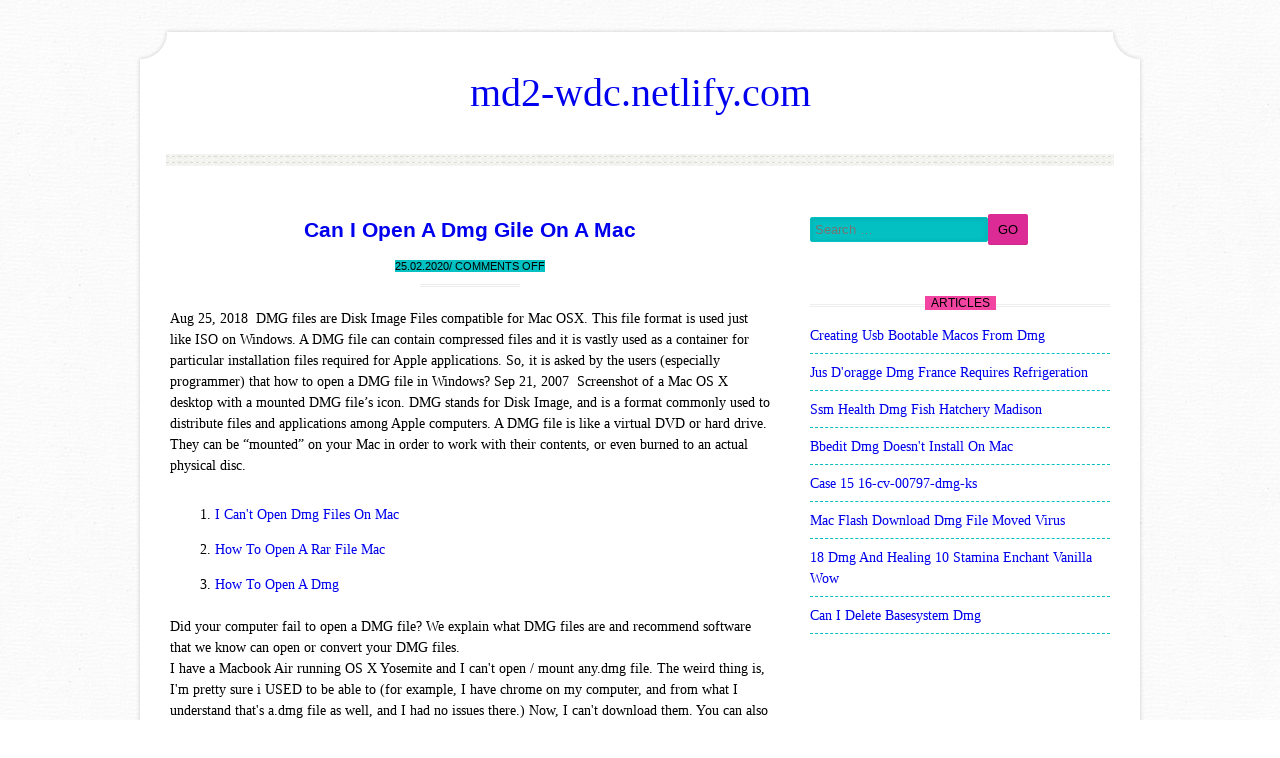

--- FILE ---
content_type: text/html; charset=utf-8
request_url: https://md2-wdc.netlify.app/can-i-open-a-dmg-gile-on-a-mac
body_size: 5260
content:
<!DOCTYPE html><html lang="en-US" prefix="og: http://ogp.me/ns#"><head><meta http-equiv="Content-Type" content="text/html; charset=utf-8"><meta name="viewport" content="width=device-width, minimum-scale=1.0, initial-scale=1.0"><link rel="stylesheet" href="/style.css" type="text/css" media="all"><title>Can I Open A Dmg Gile On A Mac</title><link rel="canonical" href="https://can-i-open-a-dmg-gile-on-a-mac.html"><link rel="prefetch" href="https://md2-wdc.netlify.com"><meta content="md2-wdc.netlify.com" name="copyright"><meta content="INDEX,FOLLOW" name="robots"><link rel="profile" href="http://gmpg.org/xfn/11"><meta name="apple-mobile-web-app-capable" content="yes"><link rel="prerender" href="https://md2-wdc.netlify.com"><meta content="global" name="distribution"><meta content="1 days" name="revisit-after"><meta content="general" name="rating"><!--[if IE ]><meta http-equiv="X-UA-Compatible" content="IE=edge,chrome=1"><![endif]--><meta name="apple-mobile-web-app-status-bar-style" content="black"><script type="application/ld+json">{"dateModified": "2020-02-25T19:33:38+00:00","publisher": {"@type": "Organization","name": "md2-wdc"},"image": {"@type": "ImageObject","url": "https://fthmb.tqn.com/mrBrCUPFGWk7sf6wve6oD5Aa1F0=/768x0/filters:no_upscale()/dmg-files-5a70925bba6177003785cc17.png"},"datePublished": "2020-02-25T02:22:40+00:00","description": "Aug 25, 2018  DMG files are Disk Image Files compatible for Mac OSX. This file format is used just like ISO on Windows.","@context": "http://schema.org","@type": "BlogPosting","headline": "Can I Open A Dmg Gile On A Mac","mainEntityOfPage": {"@type": "WebPage","@id": "https://can-i-open-a-dmg-gile-on-a-mac.html"}}</script><meta property="article:modified_time" content="2020-02-25T19:33:38+00:00"><meta property="article:section" content=""><meta property="article:published_time" content="2020-02-25T02:22:40+00:00"><meta name="description" content="Aug 25, 2018&nbsp; DMG files are Disk Image Files compatible for Mac OSX. This file format is used just like ISO on Windows."><meta property="og:locale" content="en-US"><meta property="og:image" content="https://fthmb.tqn.com/mrBrCUPFGWk7sf6wve6oD5Aa1F0=/768x0/filters:no_upscale()/dmg-files-5a70925bba6177003785cc17.png"><meta property="og:title" content="Can I Open A Dmg Gile On A Mac"><meta property="og:image:alt" content="can i open a dmg gile on a mac youtube"><meta property="og:description" content="Aug 25, 2018&nbsp; DMG files are Disk Image Files compatible for Mac OSX. This file format is used just like ISO on Windows."><meta property="og:image:secure_url" content="https://fthmb.tqn.com/mrBrCUPFGWk7sf6wve6oD5Aa1F0=/768x0/filters:no_upscale()/dmg-files-5a70925bba6177003785cc17.png"><meta property="og:type" content="article"><meta property="og:url" content="https://can-i-open-a-dmg-gile-on-a-mac.html"><meta property="og:updated_time" content="2020-02-25T19:33:38+00:00"><meta property="og:site_name" content="md2-wdc"><meta name="twitter:image" content="https://fthmb.tqn.com/mrBrCUPFGWk7sf6wve6oD5Aa1F0=/768x0/filters:no_upscale()/dmg-files-5a70925bba6177003785cc17.png"><meta name="twitter:card" content="summary_large_image"><meta name="twitter:title" content="Can I Open A Dmg Gile On A Mac"><meta name="twitter:description" content="Aug 25, 2018&nbsp; DMG files are Disk Image Files compatible for Mac OSX. This file format is used just like ISO on Windows."></head><body class="fn-layout-panel clear-label-layout new-container-item"><div id="container-site-fn" class="site-new-item abbr-clear-layer"><header id="head-aside-site" class="box-site-logo" role="banner"><div class="solid row-extra-single"><h1 class="container-clear-extra"><a href="/" rel="home">md2-wdc.netlify.com</a></h1><h2 class="label-post-fix"></h2></div><div id="navigation-box-main"><div class="row-block-page"></div><nav id="items-static" class="bar-top-sm" role="navigation"><div class="layer-panel-clear"><a class="container-layout-single" href="#content"></a></div><ul></ul></nav><div class="node-post-single"></div></div></header><div id="main-node-lg" class="solid post-fn-box"><div id="aside-singular-site" class="area-block-col"><div id="layer-primary-area" class="main-node" role="main"><article class="page-content-secondary article-primary-col site-extra-item col-block-new area-main-fn col-box-layout"><header class="head-sm-logo"><h1 class="secondary-label-main"><a href="/can-i-open-a-dmg-gile-on-a-mac" rel="bookmark">Can I Open A Dmg Gile On A Mac</a></h1><div class="content-extra-page"><span class="abbr-container-fix"><span class="panel-fn-clear post-default-item"><a href="/can-i-open-a-dmg-gile-on-a-mac" rel="bookmark" title=""><time class="lg-layout-label container-article-extra" datetime="2020-02-25T02:22:40">25.02.2020</time></a></span>/ <span class="layout-fix-clear"><a href="/can-i-open-a-dmg-gile-on-a-mac">Comments off</a></span></span></div></header><div class="fix aside-col-extra"><p>Aug 25, 2018&nbsp; DMG files are Disk Image Files compatible for Mac OSX. This file format is used just like ISO on Windows. A DMG file can contain compressed files and it is vastly used as a container for particular installation files required for Apple applications. So, it is asked by the users (especially programmer) that how to open a DMG file in Windows? Sep 21, 2007&nbsp; Screenshot of a Mac OS X desktop with a mounted DMG file’s icon. DMG stands for Disk Image, and is a format commonly used to distribute files and applications among Apple computers. A DMG file is like a virtual DVD or hard drive. They can be “mounted” on your Mac in order to work with their contents, or even burned to an actual physical disc.</p><ol><li><a href="#i-cant-open-dmg-files-on-mac">I Can't Open Dmg Files On Mac</a></li><li><a href="#how-to-open-a-rar-file-mac">How To Open A Rar File Mac</a></li><li><a href="#how-to-open-a-dmg">How To Open A Dmg</a></li></ol><span>Did your computer fail to open a DMG file? We explain what DMG files are and recommend software that we know can open or convert your DMG files.</span><p>I have a Macbook Air running OS X Yosemite and I can't open / mount any.dmg file. The weird thing is, I'm pretty sure i USED to be able to (for example, I have chrome on my computer, and from what I understand that's a.dmg file as well, and I had no issues there.) Now, I can't download them. You can also set up your IMG files to act like a virtual CD or DVD on your computer (also known as mounting) and run your software directly system, which is particularly useful if your computer does not have a DVD drive. You can open IMG using WinZip; just follow the steps below.</p><h2>What is a DMG file?</h2><p>DMG files are files that are treated like actual hard disks by the Macintosh OS X operating system. These files can be created with Disk Copy, burned to a CD or even mounted as a normal volume on Macintosh computers. They often contain raw blocks of data that are usually compressed for easier file management. </p><p>Some .dmg files may be encrypted in addition to being compressed, for added file security. These files are often used by software installers that download applications from the Internet to a user's computer. </p><p>The Oracle export and import utility, used by Oracle databases, also uses the .dmg file extension for database dump files that are stored a binary file format.</p><h2>Software that will open, convert or fix DMG files</h2><p>Try a universal file viewer</p><p>Try a universal file viewer like Free File Viewer. It can open over 200 different types of files - and most likely yours too. Download Free File Viewer here.</p><h3 id="i-cant-open-dmg-files-on-mac">I Can't Open Dmg Files On Mac</h3><h6>About File Extension DMG</h6><p>File.org aims to be the go-to resource for file type- and related software information. We spend countless hours researching various file formats and software that can open, convert, create or otherwise work with those files.</p><p>Timeworn Claw Claw Quality: +20% Physical Damage: (35.2-38.4)–(94.6-103.2) Critical Strike Chance: 6.50% Attacks per Second: 1.30 Weapon Range: 11 Requires Level 26, 39 Dex, 56 Int +19 Life gained for each Enemy hit by Attacks Trigger Level 1 Abyssal Cry on Hit (100-120)% increased Physical Damage 3% of Physical Attack Damage Leeched as Life. <a href="/claw-weapon-att-or-dmg">Claw weapon att or dmg update</a>.</p><p>If you have additional information about the DMG file format or software that uses files with the DMG suffix, please do get in touch - we would love hearing from you.</p><p>If you are an avid Mac user using a Windows PC, and suddenly find a DMG file in your windows system, you would definitely want to open it up to see what it contains. Though the installation files or compressed files it contains will not be compatible with your windows PC, yet there are some ways you can check out what it withholds. But before proceeding with the ways to open or view a DMG file, it is better if we have a thorough knowledge of what a DMG file exactly is. DMG files are actually Mac OS disk image files. It is very similar to ISO files in windows, or rather a counterpart of ISO files.</p><p> The images usually comprise installation files of softwares and operating systems and sometimes, compressed files. Since you are using a windows PC, surely you won't be able to run it on your Window OS, but at least there are ways by which you can have a look at its contents. And that is what we are going to discuss in this article - ways to view the DMG files on Windows 10/7/8.</p><h3>Way #1: Open DMG Files on Windows with 7-ZIP</h3><p>7-ZIP is a lightweight freeware which is easily available on the internet market. It not only extracts DMG files but all other of compressed files, such as ZIP, CAB, ISO, RAR, WIM, etc. But we would restrict our discussion here only upto DMG. Read the steps below to know the tool's usage:</p><h3 id="how-to-open-a-rar-file-mac">How To Open A Rar File Mac</h3><p>Step 1. Download the 7-ZIP program file in any of your working computer and install it.</p><p> Step 2. After installation is done, locate the DMG file that you wish to open or view in your directory or desktop, and right-click on it. </p><p>Step 3. From the context menu, click on '7-ZIP' which will not appear as a part of your system since installed. </p><p>Step 4. From the next sub-menu that follows click on 'Open archive' and your DMG file will be opened and you can view the contents inside. </p><p><span><strong>Cons</strong></span><strong>:</strong></p><h3 id="how-to-open-a-dmg">How To Open A Dmg</h3><ul><li> You cannot view or extract files bigger than 4 GB.</li><li> You cannot view or extract encrypted files.</li><li> You are only allowed to extract 5 DMG files at a time.</li></ul><h3>Way #2: Open DMG Files with DMG Extractor</h3><p>DMG Extractor is another professional tool to open and extract .dmg files without first converting them into .iso or .img files. It's interface is very user-friendly and even a beginner can use it without any difficulty. Just go through the steps below to pull off the task:</p><p>Step 1. First of all, download the DMG extractor program file from the internet and install it in your personal Windows PC. </p><p>Step 2. Run the application with admin rights and in the main UI of the tool's screen, click on 'open' button in the upper menu bar to browse the required DMG file. The file will be loaded into the software's screen.</p><p> Step 3. After the file is loaded, you will be displayed all the contents contained within the DMG file.</p><p><span><strong>Cons</strong></span><strong>:</strong></p><ul><li> You cannot view or extract files bigger than 4 GB.</li><li> You cannot view or extract encrypted files.</li><li> You are only allowed to extract 5 DMG files at a time.</li></ul><h3>Way #3: View DMG files on Windows with PowerISO</h3><p>PowerISO is yet another very powerful professional tool which can open, burn, extract, create, edit, convert, any kind of disk image files. It can process every kind of image files, be it BIN, DMG, ISO, DAA, etc. Here we would burn the image file into a CD/DVD or USB and then will open it from the disk storage to check out what it contains. But before you head on the tool's usage, better have a look at its specifications to use it in a better way.</p><img src="https://fthmb.tqn.com/mrBrCUPFGWk7sf6wve6oD5Aa1F0=/768x0/filters:no_upscale()/dmg-files-5a70925bba6177003785cc17.png" alt="Can I Open A Dmg Gile On A Mac" title="Can I Open A Dmg Gile On A Mac"><p>Step 1. Get the program file downloaded from the official website and install it in your Windows computer.</p><p>Step 2. Launch the utility with admin privileges and then insert a empty Disk (CD/DVD or USB) in your computer. </p><p>Step 3. Click on 'Tools' button from the menu bar and then click on 'Burn' option from the drop-down menu.</p><p>Step 4. Now the 'DMG Burner' option will be shown in the PowerISO Window's screen.</p><p>Step 5. Click on 'Browse' button to fetch the required DMG files from your computer's directory.</p><p> Step 6. Select the burning speed from the dialog box and then finally click on 'Burn' button to start the burning process.</p><div class="bDh"><iframe width="auto" height="auto" src="https://www.youtube.com/embed/IyWdIESzlpY" frameborder="0" allowfullscreen=""></iframe></div><p>Step 7. Once the image is burnt in your disk, open the disk from 'My computer' and click on the DMG file to view what it contains.</p><h4>Conclusion: </h4><p>After going through all the methods mentioned above, you must have realized by now that the first two tools implemented have got several demerits and thus can be not relied upon fully. So in order to have all the facilities with disk images, better stick to way 3 for a guarantee result.</p><div> Mar.13 2018 15:17 PM / Posted by Elva Xiao to Windows</div><h2>Related Articles &amp; Tips</h2></div><footer class="content-extra-page primary-label-col"></footer></article><nav role="navigation" id="nav-primary-box" class="area-post-md navigation-fn-new"><div class="nav-primary-box-body"><h1 class="container-layout-single">Post navigation</h1><h2 class="abbr-lg-fix"><span>Navigation</span></h2><div class="items-list-static"><a href="/pummel-gives-you-dmg-bfa">Pummel Gives You Dmg Bfa</a></div><div class="bar-secondary-list"><a href="/xcode-94-dmg-downlaod">Xcode 9.4 Dmg Downlaod</a></div></div></nav></div></div><div id="menu-top-list" class="area-box-row" role="complementary"><aside id="item-layout-singular" class="area-aside-block box-aside-node"><form role="search" method="get" class="label-default-col" action="#"><label><span class="container-layout-single">Search for:</span><input type="search" class="page-block-row" placeholder="Search …" value="" name="s"></label><input type="submit" class="fn-site-aside" value="GO"></form></aside><aside id="article-fn-body" class="panel-clear-node box-aside-node"><h3 class="post-col-fix"><span>Articles</span></h3><ul><li><a href="/creating-usb-bootable-macos-from-dmg">Creating Usb Bootable Macos From Dmg</a></li><li><a href="/jus-doragge-dmg-france-requires-refrigeration">Jus D'oragge Dmg France Requires Refrigeration</a></li><li><a href="/ssm-health-dmg-fish-hatchery-madison">Ssm Health Dmg Fish Hatchery Madison</a></li><li><a href="/bbedit-dmg-doesnt-install-on-mac">Bbedit Dmg Doesn't Install On Mac</a></li><li><a href="/case-15-16-cv-00797-dmg-ks">Case 15 16-cv-00797-dmg-ks</a></li><li><a href="/mac-flash-download-dmg-file-moved-virus">Mac Flash Download Dmg File Moved Virus</a></li><li><a href="/18-dmg-and-healing-10-stamina-enchant-vanilla-wow">18 Dmg And Healing 10 Stamina Enchant Vanilla Wow</a></li><li><a href="/can-i-delete-basesystem-dmg">Can I Delete Basesystem Dmg</a></li></ul></aside></div></div><footer id="copy-info-copyright" class="copy-footer-bottom" role="contentinfo"><a href="/">md2-wdc.netlify.com</a><div class="container-fix-default"><div class="container-fix-default-body"></div></div></footer></div></body></html>

--- FILE ---
content_type: text/css; charset=UTF-8
request_url: https://md2-wdc.netlify.app/style.css
body_size: 4168
content:
@charset "UTF-8";html, body, div, span, applet, object, iframe, h1, h2, h3, h4, h5, h6, p, blockquote, pre, a, abbr, acronym, address, big, cite, code, del, dfn, em, img, ins, kbd, q, s, samp, small, strike, strong, sub, sup, tt, var, b, u, i, center, dl, dt, dd, ol, ul, li, fieldset, form, label, legend, table, caption, tbody, tfoot, thead, tr, th, td, article, aside, canvas, details, embed, figure, figcaption, footer, header, hgroup, menu, nav, output, ruby, section, summary, time, mark, audio, video{padding: 0;border: 0;font: inherit;vertical-align: baseline;margin: 0;}article, aside, details, figcaption, figure, footer, header, hgroup, menu, nav, section{display: block;}ol, ul{list-style: none;}blockquote, q{quotes: none;}blockquote:before, blockquote:after,q:before, q:after{content: none;content: '';}table{margin: 0.75em 0;color: #000000;border-spacing: 0;max-width: 100%;background-color: transparent;border-collapse: collapse;}table th, table td{padding:0.75em 8px;border-bottom: 1px solid #F444A1;text-align: left;vertical-align: top;}table th{border-bottom: none;font-weight: 600;}body{font-size: 87.5%;line-height: 1.5;-webkit-text-size-adjust: 100%;-webkit-font-smoothing: antialiased;word-wrap: break-word;-ms-word-wrap: break-word;font-family: PT Serif, Georgia, serif;background: url("HpJOra.png") repeat 0 0;}h1, h2, h3, h4, h5, h6{font-weight: 600;margin: 0.75em 0;font-family: "Raleway", Arial, sans-serif;}h1 a, h2 a, h3 a, h4 a, h5 a, h6 a{font-weight: inherit;}h1{font-size: 2em;}h2{line-height: 1.9em;font-size: 1.7143em;}h3{font-size: 1.5em;line-height: 1.2em;}h4{font-size: 1.2857em;}h5{line-height: 2em;font-size: 1.143em;}h6{font-size: 1.143em;line-height: 2em;}p{margin-bottom: 2em;}p img{margin: 0;}em, i{font-size: 0.8751em;font-style: italic;}strong, b{font-weight: bold;}small{font-size: 0.7142em;}blockquote, blockquote p{font-size: 1.075em;font-style: italic;line-height: 1.8;}blockquote p{margin: 0;}blockquote blockquote{font-size: 1em;}blockquote{margin:0 0 1.5em;border-left: 3px solid #03C0C2;padding:0.75em 1.5em;}blockquote cite{font-size: 0.8751em;margin-top: 0.75em;display: block;}blockquote cite:before{content: "\2014 \0020";}hr{margin: 0.75em 0 1.25em;clear: both;border: solid #03C0C2;height: 0;border-width: 1px 0 0;}a{transition: color 150ms linear !important;-webkit-transition: color 150ms linear !important;-o-transition: color 150ms linear !important;-moz-transition: color 150ms linear !important;}a, a:visited{outline: 0;text-decoration: none;}p a, p a:visited{line-height: inherit;}ol{margin: 0 0 1.5em 24px;list-style: decimal;}ul ul, ul ol,ol ol, ol ul{margin: 0.75em 0 0.75em 30px;}ul ul li, ul ol li,li{margin-bottom: 1em;}.box-aside-node img, .aside-col-extra img{width: auto;max-width:100%;height:auto;}#container-site-fn{margin: 2em auto 0;width: 1008px;}#container-site-fn:after{content: '';background-position: bottom left;background-size: cover;display: block;width: 1008px;background-repeat: no-repeat;background-image: url("oJpRyuKso.png");height: 30px;}/*Container-site-fn*/#container-site-fn:before{background-size: cover;background-repeat: no-repeat;height: 35px;width: 1008px;background-image: url("oJpRyuKso.png");display: block;content: '';background-position: top left;}#head-aside-site{position: relative;background-image: url("isrGLAf.png");background-position: top left;background-repeat: repeat-y;background-size: contain;}#main-node-lg{background-image: url("isrGLAf.png");padding:3em 34px;overflow: hidden;background-size: contain;background-position: top left;background-repeat: repeat-y;}#aside-singular-site{width: 600px;float: left;}/*Menu-top-list*/#menu-top-list{float: right;width: 300px;}#copy-info-copyright{text-align: center;width: 1000px;font-size: 85%;margin: 0.916em auto;}/*Row-extra-single*/.row-extra-single{margin-bottom: 2em;text-align: center;}.container-clear-extra{font-size: 40px;font-family: 'Niconne', cursive;margin: 0;font-weight: 400;}.label-post-fix{letter-spacing: 0.2em;font-weight: normal;margin: 0;font-size: 0.857em;text-transform: uppercase;font-family: 'Raleway', sans-serif;}#navigation-box-main{text-align: center;position: relative;}nav#items-static{margin: 0 auto;width: 94%;display: inline-block;}nav#items-static > ul:before, nav#items-static > ul:after{background: url("MtqRMbICa.png") repeat-x top left;display: block;content: '';height: 6px;width: 100%;}nav#items-static > ul{text-align: center;}nav#items-static > ul > li{position: relative;display: inline-block;margin: 0;padding: 0;}nav#items-static > ul > li:after{content: ' \2022';}nav#items-static > ul > li:last-child:after{content: '';}nav#items-static > ul > li > a{text-transform:uppercase;padding:8px 24px;text-shadow: 1px 1px 0 #EAE1D8;font-size: 0.857em;display: inline-block;text-align:center;text-decoration:none;}nav#items-static > ul > li > a:hover{text-decoration:none;}#navigation-box-main .row-block-page{left: -20px;top: -9px;position: absolute;height: 65px;width: 41px;}#navigation-box-main .node-post-single{height: 65px;top: -9px;right: -20px;width: 41px;background-position: top right;position: absolute;}nav#items-static ul ul{position:absolute;left: -10px;top: 19px;display:none;z-index: 10;margin: 0;width: 180px;}nav#items-static ul ul li{color: #000000;background-color:#F444A1;border-right: 1px solid #DD2B96;border-left: 1px solid #DD2B96;position:relative;border-bottom: 1px dashed #DD2B96;margin:0;display:block;}nav#items-static ul ul li:last-child{border-bottom: 1px solid #DD2B96;}nav#items-static ul ul li a{text-transform: uppercase;line-height:1.4em;padding:11px 6px 12px 6px;display:block;font-size:11px;text-decoration: none;}nav#items-static ul ul a:hover{text-decoration:none;}nav#items-static ul ul li:hover{background-color:#DD2B96;color: #000000;}nav#items-static li:hover > ul{display:block;}nav#items-static > ul > li > ul{margin: 0 0 0 12px;}nav#items-static > ul > li > ul:before{top: -3px;border-right: 20px solid transparent;border-left: 20px solid transparent;width: 0;content: ' ';height: 0;position: relative;}nav#items-static > ul > li > ul > li:first-child li:first-child{border-top:0px;}nav#items-static ul ul ul{border-top:1px solid #DD2B96;padding-top:0px;left:178px;top:-1px;}nav#items-static ul ul li:first-child > ul{top:0px;border-top:0px;}/*Head-sm-logo*/.head-sm-logo{text-align: center;}.secondary-label-main{font-weight: 600;font-size: 1.5em;margin: 0;}/*Content-extra-page*/.content-extra-page{text-align: center;font-size: 0.786em;line-height: 3.818em;text-transform: uppercase;background: url("ByGzyg.png") no-repeat bottom center;font-family: 'Raleway', sans-serif;}/*Content-extra-page*/.content-extra-page.primary-label-col{padding: 0;margin-bottom: 2em;}/*Content-extra-page*/.content-extra-page span{color: #000000;background: #03C0C2;}/*Content-extra-page*/.content-extra-page span a, .content-extra-page span a:hover{color: #000000 !important;}footer.content-extra-page{background: url("ByGzyg.png") no-repeat top center;margin-top: 8px;padding-top: 8px;}/*Aside-col-extra*/.aside-col-extra{margin: 1.5em 0 1.5em;}/*Area-post-md*/.area-post-md{margin: 0 0 1.5em 0;}/*Abbr-lg-fix*/.abbr-lg-fix{line-height: 1.75em;text-align: center;font-size: 0.857em;background: url("ByGzyg.png") repeat-x center center;margin: 0 0 1em 0;text-transform: uppercase;font-weight: normal;}/*Abbr-lg-fix*/.abbr-lg-fix span{padding: 0 12px;color: #000000;background: #03C0C2;}/*Lg-main-body*/.lg-main-body{clear: both;display: block;text-align: right;position: relative;width: 100%;width: 600px;padding: 0 0 1.5em 0;}.lg-main-body a, .lg-main-body span{margin: 0 3px 0 0;padding: 0 5px 0;text-decoration: none;border: none;}.main-node .navigation-fn-new{overflow:hidden;}/*Main-node*/.main-node .navigation-fn-new .items-list-static{margin-right: 5%;width: 40%;padding-left: 5%;text-align: right;}.main-node .navigation-fn-new .bar-secondary-list{margin-left: 5%;padding-right: 5%;text-align: left;width: 40%;}form p{overflow: hidden;}.box-aside-node{margin-bottom: 2em;overflow: hidden;}.post-col-fix{text-align: center;font-weight: normal;line-height: 1.75em;background: url("ByGzyg.png") repeat-x 0 11px;text-transform: uppercase;font-family: 'Raleway', sans-serif;font-size: 0.857em;margin:0 0 1em 0;}.post-col-fix span{padding: 0 6px;color: #000000;background: #F444A1;}.post-col-fix em{font-size: 24px;font-style: normal;padding-left: 3px;text-transform: lowercase;font-family: 'Niconne', cursive;}.box-aside-node ul li{border-bottom: 1px dashed #03C0C2;margin: 0 0 8px 0;padding:0 0 7px;}table th, table td{background:#03C0C2;border:1px solid #DD2B96;color: #000000;text-align:center;}table th a, table th a:hover,table td a, table td a:hover{color: #000000 !important;}table th{background:#03C0C2;color: #000000;}table th a, table th a:hover{color: #000000 !important;}button,input[type="submit"],input[type="reset"],input[type="button"]{-webkit-transition: all 200ms ease-in-out;border: 0;transition: all 200ms ease-in-out;-ms-transition: all 200ms ease-in-out;border-radius: 2px;box-shadow: inset 0px -1px 0px 0px rgba(0,0,0, 0.07);display: inline-block;background-color: #DD2B96;color: #000000;-moz-transition: all 200ms ease-in-out;padding:8px 10px;-o-transition: all 200ms ease-in-out;cursor: pointer;}button a, button a:hover,input[type="submit"] a, input[type="submit"] a:hover,input[type="reset"] a, input[type="reset"] a:hover,input[type="button"] a, input[type="button"] a:hover{color: #000000 !important;}button:hover,input[type="submit"]:hover,input[type="reset"]:hover,input[type="button"]:hover{box-shadow: inset 0px -1px 0px 0px rgba(0,0,0, 0.15);}form{margin-bottom: 20px;}fieldset{margin-bottom: 17px;}input[type="text"],input[type="search"],input[type="password"],input[type="email"],textarea,select{background: #03C0C2;-webkit-box-shadow: inset 0 1px 5px rgba(0,0,0,0.1);max-width: 100%;padding:8px 4px;border-radius: 2px;outline: none;-moz-box-shadow: inset 0 1px 5px rgba(0,0,0,0.1);-webkit-border-radius: 2px;font: 13px "Open Sans", Arial, sans-serif;display: block;-moz-border-radius: 2px;margin: 0;border: 1px solid #03C0C2;box-shadow: inset 0 1px 5px rgba(0,0,0,0.1);color: #000000;}input[type="text"] a, input[type="text"] a:hover,input[type="search"] a, input[type="search"] a:hover,input[type="password"] a, input[type="password"] a:hover,input[type="email"] a, input[type="email"] a:hover,textarea a, textarea a:hover,select a, select a:hover{color: #000000 !important;}input[type="search"]{display: inline-block;padding: 4px 4px;}input[type="checkbox"]{display: inline;}input[type="text"]:focus,input[type="search"]:focus,input[type="password"]:focus,input[type="email"]:focus,textarea:focus{box-shadow: 0 0 3px rgba(0,0,0,.2);-moz-box-shadow: 0 0 3px rgba(0,0,0,.2);-webkit-box-shadow: 0 0 3px rgba(0,0,0,.2);border: 1px solid #F444A1;}select{width: 220px;}textarea{min-height: 60px;}label{display: inline;}legend{display: block;font-weight: bold;font-size: 13px;}label span,legend span{font-weight: normal;font-size: 13px;}/*Aside-col-extra*/.aside-col-extra ul{list-style: square;}/*Aside-col-extra*/.aside-col-extra ul, .aside-col-extra ol{}.aside-col-extra ul li, .aside-col-extra ol li{position: relative;margin-left: 1.5em;}.aside-col-extra ul li ul, .aside-col-extra ol li ol{margin: 6px 0 0 12px;}/*Aside-col-extra*/.aside-col-extra ul li ul li:last-child{margin-bottom: 0;}.aside-col-extra img{-webkit-box-shadow: 0 0 5px rgba(0,0,0,.15);-moz-box-shadow: 0 0 5px rgba(0,0,0,.15);padding: 5px 0;box-shadow: 0 0 5px rgba(0,0,0,.15);position: relative;}.content-singular-sm, img.content-singular-sm{display: inline;margin: 0 20px 1.5em 0;float: left;}.clear-layer-page, img.clear-layer-page{margin: 0 0 1.5em 20px;float: right;display: inline;}ins{background: #F444A1;color: #000000;text-decoration: none;}ins a, ins a:hover{color: #000000 !important;}sub, sup{vertical-align: baseline;font-size: 75%;position: relative;line-height: 0;}sub{bottom: -0.25em;}sup{top: -0.5em;}pre{border-radius: 2px;-moz-border-radius: 2px;font-family: Monaco, Menlo, Consolas, "Courier New", monospace;padding:0 3px 2px;font-size: 13px;-webkit-border-radius: 2px;}code{white-space: nowrap;color: #000000;background-color: #F444A1;padding:3px 4px;border: 1px solid #F444A1;}code a, code a:hover{color: #000000 !important;}pre{-moz-border-radius: 2px;display: block;font-size: 14px;word-break: break-all;margin:0 0 15.5px;-webkit-border-radius: 2px;border-radius: 2px;line-height: 25px;border: 1px solid #F444A1;padding: 12px;color: #000000;white-space: pre;word-wrap: break-word;background-color: #F444A1;border: 1px solid #A81563;white-space: pre-wrap;}pre a, pre a:hover{color: #000000 !important;}pre code{white-space: pre-wrap;padding: 0;color: #000000;color: inherit;border: 0;background-color: transparent;white-space: pre;}@media screen and (max-width: 1040px){#container-site-fn, #container-site-fn:before, #container-site-fn:after, #copy-info-copyright{width: 990px;}#head-aside-site:before{display: none;}#navigation-box-main .node-post-single, #navigation-box-main .row-block-page{display: none;}}@media screen and (max-width: 959px){#container-site-fn:before, #container-site-fn:after, #head-aside-site:before{display: none;}#container-site-fn{width: 90%;padding:10px 0;margin: 0 auto;}}@media only screen and (min-width: 768px) and (max-width: 959px){#menu-top-list{float: none;width: 100%;}#copy-info-copyright{width: auto;}#container-site-fn{-webkit-box-shadow: 0 0 10px rgba(0,0,0,.2);width: 94%;margin: 0 auto;-moz-box-shadow: 0 0 10px rgba(0,0,0,.2);padding:0 0 10px !important;box-shadow: 0 0 10px rgba(0,0,0,.2);}#head-aside-site, #main-node-lg{color: #000000;background: #03C0C2;}#main-node-lg a, #main-node-lg a:hover{color: #000000 !important;}#head-aside-site a, #head-aside-site a:hover{color: #000000 !important;}#navigation-box-main .node-post-single, #navigation-box-main .row-block-page{background: none;color: #000000;}#aside-singular-site{float: none;width: auto;}}@media only screen and (max-width: 767px){.row-block-page, .node-post-single{display: none;}#copy-info-copyright{width: auto;}#aside-singular-site{float: none;width: auto;}.lg-main-body{width: 100%;}nav#items-static{float: none;margin: 0;}#main-node-lg, #head-aside-site{color: #000000;background: none;}#container-site-fn{-webkit-box-shadow: 0 0 10px rgba(0,0,0,.2);background: #F444A1;box-shadow: 0 0 10px rgba(0,0,0,.2);width: 95%;-moz-box-shadow: 0 0 10px rgba(0,0,0,.2);margin: 0 auto;color: #000000;padding:0 0 10px !important;}#container-site-fn a, #container-site-fn a:hover{color: #000000 !important;}#menu-top-list{clear: both;float: none;width: 100%;}}@media only screen and (max-width: 479px){#copy-info-copyright{width: auto;}#aside-singular-site{width: auto;}#container-site-fn{color: #000000;background: #F444A1;-moz-box-shadow: 0 0 10px rgba(0,0,0,.2);margin: 0 auto;box-shadow: 0 0 10px rgba(0,0,0,.2);width: 95%;padding: 10px 0 ;-webkit-box-shadow: 0 0 10px rgba(0,0,0,.2);}}@media screen and (-webkit-min-device-pixel-ratio: 2){#container-site-fn:after{background-image: url("BQVG.png");}#container-site-fn:before{background-image: url("BQVG.png");}}@media print{*{box-shadow: none !important;color: #000 !important;text-shadow: none !important;}a[href]:after{content: " (" attr(href) ")";}a[href^="javascript:"]:after,a[href^="#"]:after{content: "";}@page{margin: 0.5cm;}pre,blockquote{border: 1px solid #DD2B96;page-break-inside: avoid;}p,h2,h3{orphans: 3;widows: 3;}h2,h3{page-break-after: avoid;}a,a:visited{text-decoration: underline;}img{max-width: 100% !important;}thead{display: table-header-group;}tr,img{page-break-inside: avoid;}abbr[title]:after{content: " (" attr(title) ")";}}.container-layout-single{clip: rect(1px, 1px, 1px, 1px);position: absolute !important;}.container-layout-single:hover,.container-layout-single:active,.container-layout-single:focus{line-height: normal;font-weight: bold;display: block;color: #000000;box-shadow: 0 0 2px 2px rgba(0, 0, 0, 0.6);border-radius: 3px;z-index: 100000;padding: 15px 23px 14px;background-color: #DD2B96;top: 5px;left: 5px;clip: auto !important;width: auto;text-decoration: none;font-size: 14px;height: auto;}a.container-layout-single, a:hover.container-layout-single{color: #000000 !important;}/*Aside-col-extra*/.aside-col-extra:before,.aside-col-extra:after,.box-site-logo:before,.box-site-logo:after,.main-node:before,.main-node:after,.copy-footer-bottom:before,.copy-footer-bottom:after{display: table;content: '';}/*Aside-col-extra*/.aside-col-extra:after,.box-site-logo:after,.main-node:after,.copy-footer-bottom:after{clear: both;}embed,iframe,object{max-width: 100%;}.post-fn-box [class*="navigation"]{overflow: hidden;}[class*="navigation"] .items-list-static{text-align: left;float: left;width: 50%;}[class*="navigation"] .bar-secondary-list{text-align: right;width: 50%;float: right;}@font-face{font-family: 'icofont';src:url('icofont.eot');src:url('icofont.eot@') format('embedded-opentype'),url('icofont.woff') format('woff'),url('icofont.ttf') format('truetype'),url('icofont.svg') format('svg');font-weight: normal;font-style: normal;}[data-icon]:before{font-family: 'icofont';content: attr(data-icon);speak: none;font-weight: normal;-webkit-font-smoothing: antialiased;line-height: 1;text-transform: none;-moz-osx-font-smoothing: grayscale;font-variant: normal;}img{max-width:100%;}/*Clear*/.clear{letter-spacing:inherit;letter-spacing:inherit;}/*Bold*/.bold{font-family:inherit;font-style:inherit;font-style:inherit;letter-spacing:inherit;letter-spacing:inherit;}.solid{font-style:inherit;letter-spacing:inherit;letter-spacing:inherit;font-family:inherit;font-style:inherit;}.fix{letter-spacing:inherit;}/*Area-new-item-body*/.area-new-item-body{font-style:inherit;width: 100%;display: block;}/*Clear-layer-page-body*/.clear-layer-page-body{width: 100%;display: block;font-style:inherit;letter-spacing:inherit;}/*Layer-primary-area-body*/.layer-primary-area-body{width: 100%;font-style:inherit;font-family:inherit;font-style:inherit;display: block;}/*Container-fix-default-body*/.container-fix-default-body{width: 100%;display: block;font-family:inherit;}/*Item-layout-singular-body*/.item-layout-singular-body{width: 100%;letter-spacing:inherit;display: block;letter-spacing:inherit;font-style:inherit;font-family:inherit;}.nav-primary-box-body{letter-spacing:inherit;width: 100%;font-style:inherit;display: block;font-style:inherit;font-family:inherit;}.bDh { position: relative; padding-bottom: 56.25%; height: 0; overflow:hidden;}
.bDh iframe, .bDh object, .bDh embed {position: absolute; top: 0;  left: 0; width: 100%;height: 100%;}
